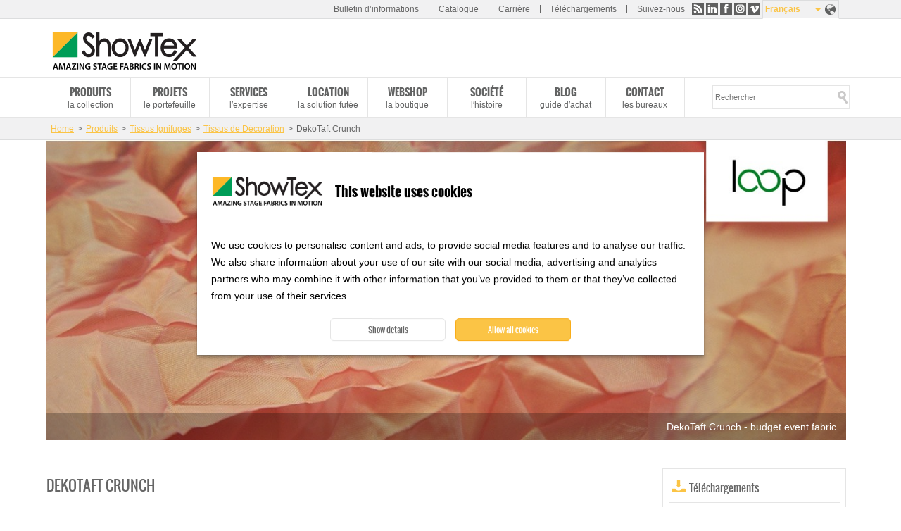

--- FILE ---
content_type: text/html; charset=utf-8
request_url: https://www.showtex.com/fr/produits/tissus-ignifuges/tissus-de-decoration/dekotaft-crunch
body_size: 8693
content:
<!doctype html>
<!--[if IEMobile 7]><html class="ie iem7" lang="fr" dir="ltr"><![endif]-->
  <!--[if lte IE 6]><html class="ie lt-ie9 lt-ie8 lt-ie7" lang="fr" dir="ltr"><![endif]-->
  <!--[if (IE 7)&(!IEMobile)]><html class="ie lt-ie9 lt-ie8" lang="fr" dir="ltr"><![endif]-->
  <!--[if IE 8]><html class="ie lt-ie9" lang="fr" dir="ltr"><![endif]-->
  <!--[if (gte IE 9)|(gt IEMobile 7)]><html class="ie" lang="fr" dir="ltr"
  xmlns:og="http://ogp.me/ns#"
  xmlns:article="http://ogp.me/ns/article#"
  xmlns:book="http://ogp.me/ns/book#"
  xmlns:profile="http://ogp.me/ns/profile#"
  xmlns:video="http://ogp.me/ns/video#"
  xmlns:product="http://ogp.me/ns/product#"><![endif]-->
  <!--[if !IE]> --><html lang="fr" dir="ltr"
  xmlns:og="http://ogp.me/ns#"
  xmlns:article="http://ogp.me/ns/article#"
  xmlns:book="http://ogp.me/ns/book#"
  xmlns:profile="http://ogp.me/ns/profile#"
  xmlns:video="http://ogp.me/ns/video#"
  xmlns:product="http://ogp.me/ns/product#"><![endif]-->
  <head>
    <title>DekoTaft Crunch : tissu ignifugé à prix écrasé.</title>
    <!--[if IE]><![endif]-->
<meta http-equiv="Content-Type" content="text/html; charset=utf-8" />
<link rel="shortcut icon" href="https://www.showtex.com/sites/all/themes/custom/wundertheme/favicon.ico?v=95e15bbf75270907f1b9dd1fd62ed438" type="image/vnd.microsoft.icon" />
<meta name="description" content="Ce taffetas froissé reflète la lumière sous différents angles, créant un effet lumineux caléidoscopique. Certifié OEKO-TEX® 100. Consultez notre site web pour avoir toute l’information sur ce tissu ignifugé économique." />
<meta name="abstract" content="Ce taffetas froissé reflète la lumière sous différents angles, créant un effet lumineux caléidoscopique. Certifié OEKO-TEX® 100. Consultez notre site web pour avoir toute l’information sur ce tissu ignifugé économique." />
<meta name="robots" content="follow, index, noodp" />
<meta name="keywords" content="tissu ignifugé" />
<meta name="generator" content="Drupal 7 (http://drupal.org)" />
<link rel="canonical" href="https://www.showtex.com/fr/produits/tissus-ignifuges/tissus-de-decoration/dekotaft-crunch" />
<link rel="shortlink" href="https://www.showtex.com/fr/node/149" />
<meta property="og:site_name" content="ShowTex" />
<meta property="og:type" content="article" />
<meta property="og:title" content="DekoTaft Crunch | ShowTex" />
<meta property="og:url" content="https://www.showtex.com/fr/produits/tissus-ignifuges/tissus-de-decoration/dekotaft-crunch" />
<meta property="og:description" content="Taffetas froissé reflétant la lumière pour des effets kaléidoscopiques." />
<meta property="og:updated_time" content="2025-04-08T16:25:34+02:00" />
<meta property="og:image" content="https://www.showtex.com/sites/default/files/images/banners/2675-dekotaft-crunch-loop.jpg" />
<meta property="og:image" content="https://www.showtex.com/" />
<meta property="og:image:width" content="600" />
<meta property="og:image:height" content="600" />
<meta property="article:published_time" content="2015-04-25T11:45:15+02:00" />
<meta property="article:modified_time" content="2025-04-08T16:25:34+02:00" />
<meta name="msvalidate.01" content="A989E439A726965C4FD093C113D9C57B" />
<meta name="baidu-site-verification" content="code-6oMH7Ee4Wb" />
<meta name="yandex-verification" content="fdfeae212449dc15" />
            <link rel="Shortcut Icon" type="image/ico" href="/sites/all/themes/custom/wundertheme/favicon.ico?v=95e15bbf75270907f1b9dd1fd62ed438" />
        <meta name="format-detection" content="telephone=no">
    <meta name="MobileOptimized" content="width">
    <meta name="HandheldFriendly" content="true">
    <meta name="viewport" content="width=device-width, initial-scale=1">
    <!--[if IEMobile]>
        <meta http-equiv="cleartype" content="on" />
    <![endif]-->
    <meta http-equiv="X-UA-Compatible" content="IE=edge">
    <link rel="stylesheet" type="text/css" href="/sites/all/themes/custom/wundertheme/stylesheets/critical.css" />
    <link type="text/css" rel="stylesheet" href="https://www.showtex.com/sites/default/files/advagg_css/css__W8a-Zm7qZ4wITJlEKG2x1CrUoZO3xmsq807qC3Rubd0__fq1rbPqjkq_BCqnFdCcqZviwO2hJAa8cKchCXwMp3QQ__1MRVi2uVYHcN8aIjcXfipEU3q2ba1YugxXSb1jTmI44.css" media="all" />

<!--[if lt IE 9]>
<link type="text/css" rel="stylesheet" href="https://www.showtex.com/sites/default/files/advagg_css/css__nlisdj1TSMJeujUAAqIA9peFFuu6yeA87rfJC30_xQI__7duzlii3m487Mbas9DaoXzFjbp-9vvcLsxU4uZcGekk__1MRVi2uVYHcN8aIjcXfipEU3q2ba1YugxXSb1jTmI44.css" media="screen" />
<![endif]-->

<!--[if gt IE 8]><!-->
<link type="text/css" rel="stylesheet" href="https://www.showtex.com/sites/default/files/advagg_css/css__HZm7EUSr80dtSz1eWw_TqUj4hvaFlAEXB0PK2zrWMRU__U1hQItZ-ufzxvM8JvIGBfcozyOHe509qxpJUKImW3Fc__1MRVi2uVYHcN8aIjcXfipEU3q2ba1YugxXSb1jTmI44.css" media="screen" />
<!--<![endif]-->
<link type="text/css" rel="stylesheet" href="https://www.showtex.com/sites/default/files/advagg_css/css___5jSPLSY1AHt1iMWApKUHLzEsIK-wwf2qCsAX3rpiR8__Flo1o7J5n0AXHGDBp-SzOWffSGm-zRp8Hqn-OwSkX3w__1MRVi2uVYHcN8aIjcXfipEU3q2ba1YugxXSb1jTmI44.css" media="print" />
<style type="text/css" media="all">
/* <![CDATA[ */
.panels-flexible-new .panels-flexible-region{padding:0;}.panels-flexible-new .panels-flexible-region-inside{padding-right:0.5em;padding-left:0.5em;}.panels-flexible-new .panels-flexible-region-inside-first{padding-left:0;}.panels-flexible-new .panels-flexible-region-inside-last{padding-right:0;}.panels-flexible-new .panels-flexible-column{padding:0;}.panels-flexible-new .panels-flexible-column-inside{padding-right:0.5em;padding-left:0.5em;}.panels-flexible-new .panels-flexible-column-inside-first{padding-left:0;}.panels-flexible-new .panels-flexible-column-inside-last{padding-right:0;}.panels-flexible-new .panels-flexible-row{padding:0 0 0.5em 0;margin:0;}.panels-flexible-new .panels-flexible-row-last{padding-bottom:0;}.panels-flexible-column-new-main{float:left;width:99.0000%;}.panels-flexible-new-inside{padding-right:0px;}.panels-flexible-new{width:auto;}.panels-flexible-region-new-header{float:left;width:99.0000%;}.panels-flexible-row-new-1-inside{padding-right:0px;}.panels-flexible-region-new-center{float:left;width:99.0000%;}.panels-flexible-row-new-main-row-inside{padding-right:0px;}.panels-flexible-region-new-footer{float:left;width:99.0000%;}.panels-flexible-row-new-2-inside{padding-right:0px;}.panels-flexible-region-new-footer_2{float:left;width:99.0000%;}.panels-flexible-row-new-3-inside{padding-right:0px;}

/* ]]> */
</style>
    
    <!--[if lt IE 9]>
      <script src="https://html5shiv.googlecode.com/svn/trunk/html5.js"></script>
    <![endif]-->
    <script type="text/javascript" src="https://www.showtex.com/sites/default/files/advagg_js/js__SJYCngY62gNdyjbQAjlOdcpSgcztJ8SmLk_wN2xIrVs__gbzRflPym2HBTBMhMlEJRNQuWH9_pIDbekS8FXQsu8s__1MRVi2uVYHcN8aIjcXfipEU3q2ba1YugxXSb1jTmI44.js"></script>
<script type="text/javascript">
<!--//--><![CDATA[//><!--
jQuery.extend(Drupal.settings, {"basePath":"\/","pathPrefix":"fr\/","ajaxPageState":{"theme":"wundertheme","theme_token":"Td4S0aa8-jGDZOqDGfAMY41ynmWx8H_tWF5myLsU-aU","css":{"modules\/system\/system.base.css":1,"sites\/all\/modules\/contrib\/date\/date_api\/date.css":1,"sites\/all\/modules\/contrib\/extlink\/extlink.css":1,"sites\/all\/modules\/contrib\/views\/css\/views.css":1,"sites\/all\/modules\/contrib\/ckeditor\/css\/ckeditor.css":1,"modules\/locale\/locale.css":1,"sites\/all\/modules\/contrib\/search_api_autocomplete\/search_api_autocomplete.css":1,"sites\/all\/themes\/custom\/wundertheme\/stylesheets\/ie.css":1,"sites\/all\/themes\/custom\/wundertheme\/stylesheets\/style.css":1,"sites\/all\/themes\/custom\/wundertheme\/stylesheets\/print.css":1,"0":1},"js":{"sites\/all\/modules\/contrib\/spamspan\/spamspan.js":1,"sites\/all\/modules\/contrib\/extlink\/extlink.js":1,"public:\/\/languages\/fr_UeO1iAm2LcRFVDexIsLFA2133y0KXhzXXketrIszD8g.js":1,"sites\/all\/modules\/contrib\/field_group\/field_group.js":1,"misc\/tableheader.js":1,"misc\/autocomplete.js":1,"sites\/all\/modules\/contrib\/search_api_autocomplete\/search_api_autocomplete.js":1,"sites\/all\/themes\/custom\/wundertheme\/js\/jquery-migrate-1.4.1.min.js":1,"sites\/all\/themes\/custom\/wundertheme\/js\/imagesLoaded.min.js":1,"sites\/all\/themes\/custom\/wundertheme\/js\/jquery.cycle.min.js":1,"sites\/all\/themes\/custom\/wundertheme\/js\/jquery.colorbox-min.js":1,"sites\/all\/themes\/custom\/wundertheme\/js\/scripts.js":1,"sites\/all\/modules\/patched\/addthis\/addthis.js":1,"public:\/\/google_tag\/language\/google_tag.fr.script.js":1,"misc\/jquery.js":1,"misc\/jquery.once.js":1,"misc\/drupal.js":1,"sites\/all\/themes\/custom\/wundertheme\/js\/modernizr.js":1}},"field_group":{"div":"full"},"facetapi":{"view_args":{"accessories:product_accessories_overlay":["149","149","149","70"],"accessories:product_accessories_small":["149","149","70"],"projects:product_related_projects_pane":["149","70"],"events:block_1":[]},"exposed_input":{"accessories:product_accessories_overlay":[],"accessories:product_accessories_small":[],"projects:product_related_projects_pane":[],"events:block_1":[]},"view_path":{"accessories:product_accessories_overlay":null,"accessories:product_accessories_small":null,"projects:product_related_projects_pane":"node\/70\/fr\/produits\/miroirs-sans-tain-feuilles-en-pvc-gonflables","events:block_1":null},"view_dom_id":{"accessories:product_accessories_overlay":"5d54e123f15b272b82c28f79e9c6e88c","accessories:product_accessories_small":"76fb7eeaadb373edf4cd79fb21033198","projects:product_related_projects_pane":"31a3e85d770ef75661602727c50de802","events:block_1":"143f72e81c6b2ea59c39f028c1fb7d6e"}},"extlink":{"extTarget":"_blank","extClass":0,"extLabel":"(link is external)","extImgClass":0,"extSubdomains":1,"extExclude":"","extInclude":"\\.pdf","extCssExclude":"","extCssExplicit":"","extAlert":0,"extAlertText":"This link will take you to an external web site.","mailtoClass":0,"mailtoLabel":"(link sends e-mail)"},"wundertheme":{"node_type":"product"},"urlIsAjaxTrusted":{"\/fr\/produits\/tissus-ignifuges?f%5B0%5D=field_product_spec%3A23\u0026f%5B1%5D=field_product_spec%3A75\u0026f%5B2%5D=field_product_spec%3A78\u0026f%5B3%5D=field_product_spec%3A21":true}});
//--><!]]>
</script>
  </head>
  <body class="html not-front not-logged-in no-sidebars page-node page-node- page-node-149 node-type-product i18n-fr page-arg-produits-tissus-ignifuges-tissus-de-decoration-dekotaft-crunch" >
    <a href="#main-content" class="element-invisible element-focusable">Skip to main content</a>
    <noscript><iframe src="https://www.googletagmanager.com/ns.html?id=GTM-WKN72DX" height="0" width="0" style="display:none;visibility:hidden"></iframe></noscript>    <div class="page">
  <header>

              <div class="preheader">
          <div class="container">
            
<div class="region region-preheader">
  

<nav  class="block block-menu ">

        
  <ul class="menu"><li class="first leaf"><a href="/fr/inscrivez-vous-notre-newsletter" title="">Bulletin d’informations</a></li>
<li class="leaf"><a href="https://explore.showtex.com/fr/demande-catalogue-curtain-call" title="">Catalogue</a></li>
<li class="leaf"><a href="/fr/rejoignez-notre-equipe-mondiale" title="">Carrière</a></li>
<li class="last leaf"><a href="https://explore.showtex.com/fr/downloads-overview" title="">Téléchargements</a></li>
</ul></nav>


<div  class="block block-wkbe-custom">
  
          <p>Suivez-nous <a class="share-rss" title="RSS" href="/fr/rss">RSS</a> <a class="share-linkedin" title="LinkedIn" href="http://be.linkedin.com/company/showtex">LinkedIn</a> <a class="share-facebook" title="Facebook" href="https://www.facebook.com/showtex">Facebook</a> <a class="share-instagram" title="Instagram" href="http://instagram.com/showtexinmotion/">Instagram</a> <a class="share-vimeo" title="Vimeo" href="https://vimeo.com/showtexworldwide">Vimeo</a></p></div>

<div  class="block block-locale">
  
          <ul class="language-switcher-locale-url"><li class="en first"><a href="/en/products/flame-retardant-textiles/display-decorative-fabrics/dekotaft-crunch" class="language-link" xml:lang="en" lang="en">English</a></li>
<li class="fr active"><a href="/fr/produits/tissus-ignifuges/tissus-de-decoration/dekotaft-crunch" class="language-link active" xml:lang="fr" lang="fr">Français</a></li>
<li class="nl"><a href="/nl/producten/vlamwerend-textiel/beurs-decoratietextiel/dekotaft-crunch" class="language-link" xml:lang="nl" lang="nl">Nederlands</a></li>
<li class="de"><a href="/de/produkte/flammhemmende-stoffe/messe-dekorationsstoffe/dekotaft-crunch" class="language-link" xml:lang="de" lang="de">Deutsch</a></li>
<li class="sv"><a href="/sv/produkter/flamskyddade-textilier/display-dekoration/dekotaft-crunch" class="language-link" xml:lang="sv" lang="sv">Svenska</a></li>
<li class="es"><a href="/es/productos/telas-ignifugas/telas-visuales-decorativas/dekotaft-crunch" class="language-link" xml:lang="es" lang="es">Español</a></li>
<li class="ru"><a href="/ru/produkty/ognestoykiy-tekstil/dekorativnye-tkani/dekotafta-kranch" class="language-link" xml:lang="ru" lang="ru">Русский</a></li>
<li class="zh-hans"><a href="/zh-hans/chanpin/zu-ran-mu-bu/zhan-lan-ji-zhuang-shi-bu-liao/zhuang-shi-ta-fu-chou-zhe-zhou-xing" class="language-link" xml:lang="zh-hans" lang="zh-hans">简体中文</a></li>
<li class="ar last"><a href="/ar/almuntajat/mnswjt-mn-llhb/qmsh-lrd-wldykwr/dekotaft-crunch" class="language-link" xml:lang="ar" lang="ar">العربية</a></li>
</ul></div></div>


          </div>
        </div>
      
    <div class="container">
              <figure class="logo">
        <a href="/fr" title="Home" rel="home">
          <img src="https://www.showtex.com/sites/all/themes/custom/wundertheme/logo.png" alt="Home" />
        </a>
        </figure>
      
              <div class="site-name-slogan element-invisible">
                                    <p class="site-name"><a href="/fr" title="Home" rel="home">ShowTex</a></p>
                                            <p class="slogan">Amazing Stage Fabrics in Motion</p>
                  </div>
      
      
    </div>
  </header>

      <nav class="primary_navigation">
      <div class="container">
        
<div class="region region-primary-navigation">
  

<div  class="block block-system block-menu">
  
          <ul class="menu"><li class="first leaf active-trail"><a href="/fr/produits" title="la collection" class="active-trail">Produits</a></li>
<li class="leaf"><a href="/fr/projets-recent" title="le portefeuille">Projets</a></li>
<li class="leaf"><a href="/fr/services-showtex" title="l′expertise">Services</a></li>
<li class="leaf"><a href="http://www.showtexrental.com/" title="la solution futée">Location</a></li>
<li class="leaf"><a href="https://explore.showtex.com/fr/webshop" title="la boutique">Webshop</a></li>
<li class="leaf"><a href="/fr/lhistoire-showtex" title="l′histoire">Société</a></li>
<li class="leaf"><a href="/fr/blog" title="guide d′achat">Blog</a></li>
<li class="last leaf"><a href="/fr/contactez-nous" title="les bureaux">Contact</a></li>
</ul></div>

<div  class="block block-taxonomy-menu-block">
  
          <ul><li class="first"><a href="/fr/produits">Tous les produits</a></li><li class="active-trail"><a href="/fr/produits/tissus-ignifuges">Tissus Ignifuges</a></li><li><a href="/fr/produits/toiles-imprimees-peintes-et-coupees-au-laser">Toiles imprimées, peintes et coupées au laser</a></li><li><a href="/fr/produits/miroirs-sans-tain-feuilles-en-pvc-gonflables">Miroirs sans tain, feuilles en P.V.C &amp; gonflables</a></li><li><a href="/fr/produits/ecrans-de-projection">Ecrans de Projection</a></li><li><a href="/fr/produits/rideaux-showled">Rideaux ShowLED</a></li><li><a href="/fr/produits/revetements-de-sol-tapis-de-danse">Revêtements de sol &amp; Tapis de danse</a></li><li class="last"><a href="/fr/produits/materiel">Matériel</a></li></ul></div>

<div  class="block block-taxonomy-menu-block">
  
          <ul><li class="first"><a href="/fr/projets/arts-de-la-scene">Arts de la scène</a></li><li><a href="/fr/projets/theatre">Théâtre</a></li><li><a href="/fr/projets/concert-tournee">Concert &amp; Tournée </a></li><li><a href="/fr/projets/foire-salon-exposition">Foire, Salon &amp; Exposition</a></li><li><a href="/fr/projets-recent/evenements-dentreprise">Evénements d&#039;Entreprise</a></li><li><a href="/fr/projets-recent/design-interieur-solutions-facilitaires">Design intérieur &amp; solutions facilitaires</a></li><li><a href="/fr/projets/studios-television">Studios Télévision</a></li><li><a href="/fr/projets/defiles-de-mode">Défilés de Mode</a></li><li><a href="/fr/projets/musees-parcs-dattractions">Musées &amp; Parcs d&#039;Attractions</a></li><li class="last"><a href="/fr/projets/effets-speciaux">Effets Spéciaux</a></li></ul></div>

<div  class="block block-search-api-page">
  
          <form action="/fr/produits/tissus-ignifuges?f%5B0%5D=field_product_spec%3A23&amp;f%5B1%5D=field_product_spec%3A75&amp;f%5B2%5D=field_product_spec%3A78&amp;f%5B3%5D=field_product_spec%3A21" method="post" id="search-api-page-search-form-showtex-search" accept-charset="UTF-8"><div><div class="form-item form-type-textfield form-item-keys-3">
  <label class="element-invisible" for="edit-keys-3">Rechercher </label>
 <input placeholder="Rechercher" class="auto_submit form-text form-autocomplete" data-min-autocomplete-length="2" type="text" id="edit-keys-3" name="keys_3" value="" size="15" maxlength="128" /><input type="hidden" id="edit-keys-3-autocomplete" value="https://www.showtex.com/index.php?q=fr/search_api_autocomplete/search_api_page_showtex_search/-" disabled="disabled" class="autocomplete" />
</div>
<input type="hidden" name="id" value="3" />
<input class="button  form-submit" type="submit" id="edit-submit-3" name="op" value="Search" /><input type="hidden" name="form_build_id" value="form-YZuWYLI2Wf4gmTJ2ug_1Pnq2PWr6xxDTgy3XnkyX77k" />
<input type="hidden" name="form_id" value="search_api_page_search_form_showtex_search" />
</div></form></div></div>


      </div>
    </nav>
  
    <div class="main">

      
                <div class="breadcrumbs">
            <div class="container">
              <div class="breadcrumb"><a href="/fr">Home</a><span class="separator">&#62;</span><a href="/fr/produits" title="la collection">Produits</a><span class="separator">&#62;</span><a href="/fr/produits/tissus-ignifuges">Tissus Ignifuges</a><span class="separator">&#62;</span><a href="/fr/produits/tissus-ignifuges/tissus-de-decoration">Tissus de Décoration</a><span class="separator">&#62;</span>DekoTaft Crunch</div>            </div>
          </div>
      
      
      
      
            
<div class="region region-content">
  

<div  class="block block-system">
  
          <div class="panel-flexible panels-flexible-new clearfix" >
<div class="panel-flexible-inside panels-flexible-new-inside">
<div class="panels-flexible-row panels-flexible-row-new-1 panels-flexible-row-first clearfix ">
  <div class="inside panels-flexible-row-inside panels-flexible-row-new-1-inside panels-flexible-row-inside-first clearfix">
<div class="panels-flexible-region panels-flexible-region-new-header panels-flexible-region-first panels-flexible-region-last panels-flexible-region-header">
  <div class="inside panels-flexible-region-inside panels-flexible-region-new-header-inside panels-flexible-region-inside-first panels-flexible-region-inside-last">
<div class="panel-pane pane-entity-field pane-node-field-image"  >
  
      
  
  <div class="pane-content">
    <div class="field field-name-field-image field-type-image field-label-hidden"><div class="field-items"><div class="field-item even"><img src="https://www.showtex.com/sites/default/files/styles/huge/public/images/banners/2675-dekotaft-crunch-loop.jpg?itok=7PgJN07j" width="1200" height="450" alt="DekoTaft Crunch - budget event fabric" title="DekoTaft Crunch - budget event fabric" /></div></div></div>  </div>

  
  </div>
  </div>
</div>
  </div>
</div>
<div class="panels-flexible-row panels-flexible-row-new-main-row clearfix">
  <div class="inside panels-flexible-row-inside panels-flexible-row-new-main-row-inside clearfix">
<div class="panels-flexible-region panels-flexible-region-new-center panels-flexible-region-first panels-flexible-region-last panels-flexible-region-center">
  <div class="inside panels-flexible-region-inside panels-flexible-region-new-center-inside panels-flexible-region-inside-first panels-flexible-region-inside-last">
<div class="panel-pane pane-node-content"  >
  
      
  
  <div class="pane-content">
    <div  class="ds-1col node node-product view-mode-full clearfix">

  
  <div class="group-main field-group-div"><h1>DekoTaft Crunch</h1><div class="field field-name-body field-type-text-with-summary field-label-hidden"><div class="field-items"><div class="field-item even"><p><img alt="" height="120" src="https://www.showtex.com/sites/default/files/resize/images/imce/eco_logo-120x120.png" style="width: 120px; height: 120px; float: right; margin-left: 10px;" width="120" /></p>
<p><a href="https://www.showtex.com/fr/produits/tissus-ignifuges/tissus-de-decoration/dekotaft" target="_blank">Taffetas</a> froissé reflétant la lumière pour des effets kaléidoscopiques. Tissu ignifugé.</p>
<p> </p>
<h2 style="color:#666;">DONNÉES TECHNIQUES – DEKOTAFT CRUNCH – TISSU IGNIFUGÉ</h2>
</div></div></div><div class="field field-name-field-product-parameter field-type-tablefield field-label-hidden"><div class="field-items"><div class="field-item even"><div id="tablefield-wrapper-0" class="tablefield-wrapper"><table id="tablefield-0" class="tablefield sticky-enabled">
 <thead><tr><th class="row_0 col_0" scope="col">Code article</th><th class="row_0 col_1" scope="col">Largeur</th><th class="row_0 col_2" scope="col">Longueur</th><th class="row_0 col_3" scope="col">Poids</th> </tr></thead>
<tbody>
 <tr class="odd"><td class="row_1 col_0"><p>2677</p>
</td><td class="row_1 col_1"><p>250 cm</p>
</td><td class="row_1 col_2"><p>± 55 m</p>
</td><td class="row_1 col_3"><p>70 g/m²</p>
</td> </tr>
</tbody>
</table>
</div></div></div></div><div class="field field-name-field-product-composition field-type-text field-label-inline clearfix"><div class="field-label">Composition:&nbsp;</div><div class="field-items"><div class="field-item even">100% PES • 65% rPET + 35% PES (Loop)</div></div></div><div class="field field-name-field-product-frs field-type-text field-label-inline clearfix"><div class="field-label">Norme d&#039;ignifugation:&nbsp;</div><div class="field-items"><div class="field-item even">AS 1530.2 • AS 1530.3 • BS 5867 PART 2B / pass • DIN 4102 / B1 • EN 13773 / class 1 • NF P 92-507 / M1 • NFPA 701 / pass</div></div></div><div class="field field-name-field-longtext field-type-text-long field-label-inline clearfix"><div class="field-label">Plus d&#039;info:&nbsp;</div><div class="field-items"><div class="field-item even"><p>Certifié Oekotex 100 (classe 4).<br />
Les articles Loop sont uniquement certifiés EN 13773 / classe 1.<br />
Tous les lots de couleurs nouvellement produits utilisent des fils recyclés (Loop). Contactez-nous pour la disponibilité.</p>
</div></div></div></div><div class="group-tabs field-group-div"><div class="group-downloads field-group-div"><h3><span>Téléchargements</span></h3><div class="field field-name-field-attachment field-type-file field-label-hidden"><div class="field-items"><div class="field-item even"><span class="file"><img class="file-icon" alt="PDF icon" title="application/pdf" src="/modules/file/icons/application-pdf.png" /> <a href="https://www.showtex.com/sites/default/files/attachments/2677-dekotaft-crunch-tds-showtex-en.pdf" type="application/pdf; length=567696" title="2677-dekotaft-crunch-tds-showtex-en.pdf">Technical Data Sheet</a></span></div></div></div></div><div class="group-useful-links field-group-div"><h3><span>Liens utiles</span></h3><div class="field field-name-field-link field-type-link-field field-label-hidden"><div class="field-items"><div class="field-item even"><a href="http://www.showtex.com/fr/node/148" target="_blank">DekoTaft (no crunch)</a></div></div></div></div><div class="group-contact field-group-div"><div class="field field-name-custom-pane field-type-ds field-label-hidden"><div class="field-items"><div class="field-item even"><p><a href="https://www.showtex.com/fr/contactez-nous">Contactez-nous pour plus d'info</a></p>
</div></div></div></div></div></div>

  </div>

  
  </div>
  </div>
</div>
  </div>
</div>
<div class="panels-flexible-row panels-flexible-row-new-2 clearfix ">
  <div class="inside panels-flexible-row-inside panels-flexible-row-new-2-inside clearfix">
<div class="panels-flexible-region panels-flexible-region-new-footer panels-flexible-region-first panels-flexible-region-last panels-flexible-region-footer">
  <div class="inside panels-flexible-region-inside panels-flexible-region-new-footer-inside panels-flexible-region-inside-first panels-flexible-region-inside-last">
<div class="panel-pane pane-entity-field pane-node-field-product-color"  >
  
        <h2 class="pane-title">
      Couleurs disponibles    </h2>
    
  
  <div class="pane-content">
    <div class="field-collection-container clearfix"><div class="field field-name-field-product-color field-type-field-collection field-label-above"><div class="field-label">Couleurs disponibles:&nbsp;</div><div class="field-items"><div class="field-item even"><div class="field-collection-view clearfix view-mode-full"><div  class="ds-1col entity entity-field-collection-item field-collection-item-field-product-color view-mode-full clearfix">

  
  <div class="field-name-title"><h2>0003</h2></div><div class="field field-name-field-lead-image field-type-image field-label-hidden"><div class="field-items"><div class="field-item even"><img src="https://www.showtex.com/sites/default/files/styles/large/public/images/productcolors/2675-dekotaft-tds-0003_0.jpg?itok=pSaqWePa" width="480" height="480" alt="" /></div></div></div></div>

</div></div><div class="field-item odd"><div class="field-collection-view clearfix view-mode-full"><div  class="ds-1col entity entity-field-collection-item field-collection-item-field-product-color view-mode-full clearfix">

  
  <div class="field-name-title"><h2>0005</h2></div><div class="field field-name-field-lead-image field-type-image field-label-hidden"><div class="field-items"><div class="field-item even"><img src="https://www.showtex.com/sites/default/files/styles/large/public/images/productcolors/2675-dekotaft-tds-0005_0.jpg?itok=FKCN6DeY" width="480" height="480" alt="" /></div></div></div></div>

</div></div><div class="field-item even"><div class="field-collection-view clearfix view-mode-full"><div  class="ds-1col entity entity-field-collection-item field-collection-item-field-product-color view-mode-full clearfix">

  
  <div class="field-name-title"><h2>0007</h2></div><div class="field field-name-field-lead-image field-type-image field-label-hidden"><div class="field-items"><div class="field-item even"><img src="https://www.showtex.com/sites/default/files/styles/large/public/images/productcolors/2675-dekotaft-tds-0007_0.jpg?itok=NQHJzq5G" width="480" height="480" alt="" /></div></div></div></div>

</div></div><div class="field-item odd"><div class="field-collection-view clearfix view-mode-full"><div  class="ds-1col entity entity-field-collection-item field-collection-item-field-product-color view-mode-full clearfix">

  
  <div class="field-name-title"><h2>0025</h2></div><div class="field field-name-field-lead-image field-type-image field-label-hidden"><div class="field-items"><div class="field-item even"><img src="https://www.showtex.com/sites/default/files/styles/large/public/images/productcolors/2675-dekotaft-tds-0025_0.jpg?itok=aFsYT2xp" width="480" height="480" alt="" /></div></div></div></div>

</div></div><div class="field-item even"><div class="field-collection-view clearfix view-mode-full"><div  class="ds-1col entity entity-field-collection-item field-collection-item-field-product-color view-mode-full clearfix">

  
  <div class="field-name-title"><h2>0030</h2></div><div class="field field-name-field-lead-image field-type-image field-label-hidden"><div class="field-items"><div class="field-item even"><img src="https://www.showtex.com/sites/default/files/styles/large/public/images/productcolors/2675-dekotaft-tds-0030_0.jpg?itok=JvwLdo-T" width="480" height="480" alt="" /></div></div></div></div>

</div></div><div class="field-item odd"><div class="field-collection-view clearfix view-mode-full"><div  class="ds-1col entity entity-field-collection-item field-collection-item-field-product-color view-mode-full clearfix">

  
  <div class="field-name-title"><h2>0350</h2></div><div class="field field-name-field-lead-image field-type-image field-label-hidden"><div class="field-items"><div class="field-item even"><img src="https://www.showtex.com/sites/default/files/styles/large/public/images/productcolors/2675-dekotaft-tds-0350.jpg?itok=SyHnlESj" width="480" height="480" alt="" /></div></div></div></div>

</div></div><div class="field-item even"><div class="field-collection-view clearfix view-mode-full"><div  class="ds-1col entity entity-field-collection-item field-collection-item-field-product-color view-mode-full clearfix">

  
  <div class="field-name-title"><h2>1004</h2></div><div class="field field-name-field-lead-image field-type-image field-label-hidden"><div class="field-items"><div class="field-item even"><img src="https://www.showtex.com/sites/default/files/styles/large/public/images/productcolors/2675-dekotaft-tds-1004_0.jpg?itok=TsMLtka6" width="480" height="480" alt="" /></div></div></div></div>

</div></div><div class="field-item odd"><div class="field-collection-view clearfix view-mode-full"><div  class="ds-1col entity entity-field-collection-item field-collection-item-field-product-color view-mode-full clearfix">

  
  <div class="field-name-title"><h2>1023</h2></div><div class="field field-name-field-lead-image field-type-image field-label-hidden"><div class="field-items"><div class="field-item even"><img src="https://www.showtex.com/sites/default/files/styles/large/public/images/productcolors/2675-dekotaft-tds-1023_0.jpg?itok=KXPc9CfZ" width="480" height="480" alt="" /></div></div></div></div>

</div></div><div class="field-item even"><div class="field-collection-view clearfix view-mode-full"><div  class="ds-1col entity entity-field-collection-item field-collection-item-field-product-color view-mode-full clearfix">

  
  <div class="field-name-title"><h2>1030</h2></div><div class="field field-name-field-lead-image field-type-image field-label-hidden"><div class="field-items"><div class="field-item even"><img src="https://www.showtex.com/sites/default/files/styles/large/public/images/productcolors/2675-dekotaft-showtex-1030_1.jpg?itok=9aHx9aYJ" width="480" height="480" alt="" /></div></div></div></div>

</div></div><div class="field-item odd"><div class="field-collection-view clearfix view-mode-full"><div  class="ds-1col entity entity-field-collection-item field-collection-item-field-product-color view-mode-full clearfix">

  
  <div class="field-name-title"><h2>2013</h2></div><div class="field field-name-field-lead-image field-type-image field-label-hidden"><div class="field-items"><div class="field-item even"><img src="https://www.showtex.com/sites/default/files/styles/large/public/images/productcolors/2675-dekotaft-tds-2013_0.jpg?itok=Ni9N_I-6" width="480" height="480" alt="" /></div></div></div></div>

</div></div><div class="field-item even"><div class="field-collection-view clearfix view-mode-full"><div  class="ds-1col entity entity-field-collection-item field-collection-item-field-product-color view-mode-full clearfix">

  
  <div class="field-name-title"><h2>3000</h2></div><div class="field field-name-field-lead-image field-type-image field-label-hidden"><div class="field-items"><div class="field-item even"><img src="https://www.showtex.com/sites/default/files/styles/large/public/images/productcolors/2675-dekotaft-tds-3000_0.jpg?itok=vfiZywoP" width="480" height="480" alt="" /></div></div></div></div>

</div></div><div class="field-item odd"><div class="field-collection-view clearfix view-mode-full"><div  class="ds-1col entity entity-field-collection-item field-collection-item-field-product-color view-mode-full clearfix">

  
  <div class="field-name-title"><h2>3003</h2></div><div class="field field-name-field-lead-image field-type-image field-label-hidden"><div class="field-items"><div class="field-item even"><img src="https://www.showtex.com/sites/default/files/styles/large/public/images/productcolors/2675-dekotaft-tds-3003_0.jpg?itok=A6snR19h" width="480" height="480" alt="" /></div></div></div></div>

</div></div><div class="field-item even"><div class="field-collection-view clearfix view-mode-full"><div  class="ds-1col entity entity-field-collection-item field-collection-item-field-product-color view-mode-full clearfix">

  
  <div class="field-name-title"><h2>3011</h2></div><div class="field field-name-field-lead-image field-type-image field-label-hidden"><div class="field-items"><div class="field-item even"><img src="https://www.showtex.com/sites/default/files/styles/large/public/images/productcolors/2675-dekotaft-tds-3011_0.jpg?itok=h82WktwS" width="480" height="480" alt="" /></div></div></div></div>

</div></div><div class="field-item odd"><div class="field-collection-view clearfix view-mode-full"><div  class="ds-1col entity entity-field-collection-item field-collection-item-field-product-color view-mode-full clearfix">

  
  <div class="field-name-title"><h2>4005</h2></div><div class="field field-name-field-lead-image field-type-image field-label-hidden"><div class="field-items"><div class="field-item even"><img src="https://www.showtex.com/sites/default/files/styles/large/public/images/productcolors/2675-dekotaft-showtex-4005_1.jpg?itok=5TXTQ1vJ" width="480" height="480" alt="" /></div></div></div></div>

</div></div><div class="field-item even"><div class="field-collection-view clearfix view-mode-full"><div  class="ds-1col entity entity-field-collection-item field-collection-item-field-product-color view-mode-full clearfix">

  
  <div class="field-name-title"><h2>4008</h2></div><div class="field field-name-field-lead-image field-type-image field-label-hidden"><div class="field-items"><div class="field-item even"><img src="https://www.showtex.com/sites/default/files/styles/large/public/images/productcolors/2675-dekotaft-tds-4008_0.jpg?itok=cR9xRIXs" width="480" height="480" alt="" /></div></div></div></div>

</div></div><div class="field-item odd"><div class="field-collection-view clearfix view-mode-full"><div  class="ds-1col entity entity-field-collection-item field-collection-item-field-product-color view-mode-full clearfix">

  
  <div class="field-name-title"><h2>4010</h2></div><div class="field field-name-field-lead-image field-type-image field-label-hidden"><div class="field-items"><div class="field-item even"><img src="https://www.showtex.com/sites/default/files/styles/large/public/images/productcolors/2675-dekotaft-tds-4010_0.jpg?itok=lMiEGrgo" width="480" height="480" alt="" /></div></div></div></div>

</div></div><div class="field-item even"><div class="field-collection-view clearfix view-mode-full"><div  class="ds-1col entity entity-field-collection-item field-collection-item-field-product-color view-mode-full clearfix">

  
  <div class="field-name-title"><h2>5005</h2></div><div class="field field-name-field-lead-image field-type-image field-label-hidden"><div class="field-items"><div class="field-item even"><img src="https://www.showtex.com/sites/default/files/styles/large/public/images/productcolors/2675-dekotaft-tds-5005.jpg?itok=a40PyQof" width="480" height="480" alt="" /></div></div></div></div>

</div></div><div class="field-item odd"><div class="field-collection-view clearfix view-mode-full"><div  class="ds-1col entity entity-field-collection-item field-collection-item-field-product-color view-mode-full clearfix">

  
  <div class="field-name-title"><h2>5012</h2></div><div class="field field-name-field-lead-image field-type-image field-label-hidden"><div class="field-items"><div class="field-item even"><img src="https://www.showtex.com/sites/default/files/styles/large/public/images/productcolors/2675-dekotaft-tds-5012_0.jpg?itok=TGCFw2Oy" width="480" height="480" alt="" /></div></div></div></div>

</div></div><div class="field-item even"><div class="field-collection-view clearfix view-mode-full"><div  class="ds-1col entity entity-field-collection-item field-collection-item-field-product-color view-mode-full clearfix">

  
  <div class="field-name-title"><h2>5021</h2></div><div class="field field-name-field-lead-image field-type-image field-label-hidden"><div class="field-items"><div class="field-item even"><img src="https://www.showtex.com/sites/default/files/styles/large/public/images/productcolors/2675-dekotaft-tds-5021_0.jpg?itok=d9s9nqxx" width="480" height="480" alt="" /></div></div></div></div>

</div></div><div class="field-item odd"><div class="field-collection-view clearfix view-mode-full"><div  class="ds-1col entity entity-field-collection-item field-collection-item-field-product-color view-mode-full clearfix">

  
  <div class="field-name-title"><h2>6018</h2></div><div class="field field-name-field-lead-image field-type-image field-label-hidden"><div class="field-items"><div class="field-item even"><img src="https://www.showtex.com/sites/default/files/styles/large/public/images/productcolors/2675-dekotaft-tds-6018_0.jpg?itok=2TI86peZ" width="480" height="480" alt="" /></div></div></div></div>

</div></div><div class="field-item even"><div class="field-collection-view clearfix view-mode-full"><div  class="ds-1col entity entity-field-collection-item field-collection-item-field-product-color view-mode-full clearfix">

  
  <div class="field-name-title"><h2>6024</h2></div><div class="field field-name-field-lead-image field-type-image field-label-hidden"><div class="field-items"><div class="field-item even"><img src="https://www.showtex.com/sites/default/files/styles/large/public/images/productcolors/2675-dekotaft-tds-6024_0.jpg?itok=wI3ztgjO" width="480" height="480" alt="" /></div></div></div></div>

</div></div><div class="field-item odd"><div class="field-collection-view clearfix view-mode-full field-collection-view-final"><div  class="ds-1col entity entity-field-collection-item field-collection-item-field-product-color view-mode-full clearfix">

  
  <div class="field-name-title"><h2>8017</h2></div><div class="field field-name-field-lead-image field-type-image field-label-hidden"><div class="field-items"><div class="field-item even"><img src="https://www.showtex.com/sites/default/files/styles/large/public/images/productcolors/2675-dekotaft-tds-8017_0.jpg?itok=wLw2KXBr" width="480" height="480" alt="" /></div></div></div></div>

</div></div></div></div></div>  </div>

  
  </div>
<div class="panel-pane pane-entity-field pane-node-field-product-color fullwidth"  >
  
        <h2 class="pane-title">
      Couleurs disponibles    </h2>
    
  
  <div class="pane-content">
    <div class="field-collection-container clearfix"><div class="field field-name-field-product-color field-type-field-collection field-label-above"><div class="field-label">Couleurs disponibles:&nbsp;</div><div class="field-items"><div class="field-item even"><div class="field-collection-view clearfix view-mode-mini-teaser"><div  class="ds-1col entity entity-field-collection-item field-collection-item-field-product-color view-mode-mini_teaser clearfix">

  
  <div class="field field-name-field-lead-image field-type-image field-label-hidden"><div class="field-items"><div class="field-item even"><img src="https://www.showtex.com/sites/default/files/styles/small_thumbnail/public/images/productcolors/2675-dekotaft-tds-0003_0.jpg?itok=fG3knExZ" width="60" height="60" alt="" /></div></div></div><div class="field-name-title"><h3>0003</h3></div></div>

</div></div><div class="field-item odd"><div class="field-collection-view clearfix view-mode-mini-teaser"><div  class="ds-1col entity entity-field-collection-item field-collection-item-field-product-color view-mode-mini_teaser clearfix">

  
  <div class="field field-name-field-lead-image field-type-image field-label-hidden"><div class="field-items"><div class="field-item even"><img src="https://www.showtex.com/sites/default/files/styles/small_thumbnail/public/images/productcolors/2675-dekotaft-tds-0005_0.jpg?itok=Sr-ayRvE" width="60" height="60" alt="" /></div></div></div><div class="field-name-title"><h3>0005</h3></div></div>

</div></div><div class="field-item even"><div class="field-collection-view clearfix view-mode-mini-teaser"><div  class="ds-1col entity entity-field-collection-item field-collection-item-field-product-color view-mode-mini_teaser clearfix">

  
  <div class="field field-name-field-lead-image field-type-image field-label-hidden"><div class="field-items"><div class="field-item even"><img src="https://www.showtex.com/sites/default/files/styles/small_thumbnail/public/images/productcolors/2675-dekotaft-tds-0007_0.jpg?itok=6H1dJaKZ" width="60" height="60" alt="" /></div></div></div><div class="field-name-title"><h3>0007</h3></div></div>

</div></div><div class="field-item odd"><div class="field-collection-view clearfix view-mode-mini-teaser"><div  class="ds-1col entity entity-field-collection-item field-collection-item-field-product-color view-mode-mini_teaser clearfix">

  
  <div class="field field-name-field-lead-image field-type-image field-label-hidden"><div class="field-items"><div class="field-item even"><img src="https://www.showtex.com/sites/default/files/styles/small_thumbnail/public/images/productcolors/2675-dekotaft-tds-0025_0.jpg?itok=MCF9Yl_m" width="60" height="60" alt="" /></div></div></div><div class="field-name-title"><h3>0025</h3></div></div>

</div></div><div class="field-item even"><div class="field-collection-view clearfix view-mode-mini-teaser"><div  class="ds-1col entity entity-field-collection-item field-collection-item-field-product-color view-mode-mini_teaser clearfix">

  
  <div class="field field-name-field-lead-image field-type-image field-label-hidden"><div class="field-items"><div class="field-item even"><img src="https://www.showtex.com/sites/default/files/styles/small_thumbnail/public/images/productcolors/2675-dekotaft-tds-0030_0.jpg?itok=XbtsdQ4-" width="60" height="60" alt="" /></div></div></div><div class="field-name-title"><h3>0030</h3></div></div>

</div></div><div class="field-item odd"><div class="field-collection-view clearfix view-mode-mini-teaser"><div  class="ds-1col entity entity-field-collection-item field-collection-item-field-product-color view-mode-mini_teaser clearfix">

  
  <div class="field field-name-field-lead-image field-type-image field-label-hidden"><div class="field-items"><div class="field-item even"><img src="https://www.showtex.com/sites/default/files/styles/small_thumbnail/public/images/productcolors/2675-dekotaft-tds-0350.jpg?itok=mOj1dge6" width="60" height="60" alt="" /></div></div></div><div class="field-name-title"><h3>0350</h3></div></div>

</div></div><div class="field-item even"><div class="field-collection-view clearfix view-mode-mini-teaser"><div  class="ds-1col entity entity-field-collection-item field-collection-item-field-product-color view-mode-mini_teaser clearfix">

  
  <div class="field field-name-field-lead-image field-type-image field-label-hidden"><div class="field-items"><div class="field-item even"><img src="https://www.showtex.com/sites/default/files/styles/small_thumbnail/public/images/productcolors/2675-dekotaft-tds-1004_0.jpg?itok=1M-i9wjv" width="60" height="60" alt="" /></div></div></div><div class="field-name-title"><h3>1004</h3></div></div>

</div></div><div class="field-item odd"><div class="field-collection-view clearfix view-mode-mini-teaser"><div  class="ds-1col entity entity-field-collection-item field-collection-item-field-product-color view-mode-mini_teaser clearfix">

  
  <div class="field field-name-field-lead-image field-type-image field-label-hidden"><div class="field-items"><div class="field-item even"><img src="https://www.showtex.com/sites/default/files/styles/small_thumbnail/public/images/productcolors/2675-dekotaft-tds-1023_0.jpg?itok=3CHz1liH" width="60" height="60" alt="" /></div></div></div><div class="field-name-title"><h3>1023</h3></div></div>

</div></div><div class="field-item even"><div class="field-collection-view clearfix view-mode-mini-teaser"><div  class="ds-1col entity entity-field-collection-item field-collection-item-field-product-color view-mode-mini_teaser clearfix">

  
  <div class="field field-name-field-lead-image field-type-image field-label-hidden"><div class="field-items"><div class="field-item even"><img src="https://www.showtex.com/sites/default/files/styles/small_thumbnail/public/images/productcolors/2675-dekotaft-showtex-1030_1.jpg?itok=Lf-XX8cS" width="60" height="60" alt="" /></div></div></div><div class="field-name-title"><h3>1030</h3></div></div>

</div></div><div class="field-item odd"><div class="field-collection-view clearfix view-mode-mini-teaser"><div  class="ds-1col entity entity-field-collection-item field-collection-item-field-product-color view-mode-mini_teaser clearfix">

  
  <div class="field field-name-field-lead-image field-type-image field-label-hidden"><div class="field-items"><div class="field-item even"><img src="https://www.showtex.com/sites/default/files/styles/small_thumbnail/public/images/productcolors/2675-dekotaft-tds-2013_0.jpg?itok=yyRoRu_g" width="60" height="60" alt="" /></div></div></div><div class="field-name-title"><h3>2013</h3></div></div>

</div></div><div class="field-item even"><div class="field-collection-view clearfix view-mode-mini-teaser"><div  class="ds-1col entity entity-field-collection-item field-collection-item-field-product-color view-mode-mini_teaser clearfix">

  
  <div class="field field-name-field-lead-image field-type-image field-label-hidden"><div class="field-items"><div class="field-item even"><img src="https://www.showtex.com/sites/default/files/styles/small_thumbnail/public/images/productcolors/2675-dekotaft-tds-3000_0.jpg?itok=Y0lfsld7" width="60" height="60" alt="" /></div></div></div><div class="field-name-title"><h3>3000</h3></div></div>

</div></div><div class="field-item odd"><div class="field-collection-view clearfix view-mode-mini-teaser"><div  class="ds-1col entity entity-field-collection-item field-collection-item-field-product-color view-mode-mini_teaser clearfix">

  
  <div class="field field-name-field-lead-image field-type-image field-label-hidden"><div class="field-items"><div class="field-item even"><img src="https://www.showtex.com/sites/default/files/styles/small_thumbnail/public/images/productcolors/2675-dekotaft-tds-3003_0.jpg?itok=i0tMyWIn" width="60" height="60" alt="" /></div></div></div><div class="field-name-title"><h3>3003</h3></div></div>

</div></div><div class="field-item even"><div class="field-collection-view clearfix view-mode-mini-teaser"><div  class="ds-1col entity entity-field-collection-item field-collection-item-field-product-color view-mode-mini_teaser clearfix">

  
  <div class="field field-name-field-lead-image field-type-image field-label-hidden"><div class="field-items"><div class="field-item even"><img src="https://www.showtex.com/sites/default/files/styles/small_thumbnail/public/images/productcolors/2675-dekotaft-tds-3011_0.jpg?itok=Xp7PRsdm" width="60" height="60" alt="" /></div></div></div><div class="field-name-title"><h3>3011</h3></div></div>

</div></div><div class="field-item odd"><div class="field-collection-view clearfix view-mode-mini-teaser"><div  class="ds-1col entity entity-field-collection-item field-collection-item-field-product-color view-mode-mini_teaser clearfix">

  
  <div class="field field-name-field-lead-image field-type-image field-label-hidden"><div class="field-items"><div class="field-item even"><img src="https://www.showtex.com/sites/default/files/styles/small_thumbnail/public/images/productcolors/2675-dekotaft-showtex-4005_1.jpg?itok=zL7kfHOI" width="60" height="60" alt="" /></div></div></div><div class="field-name-title"><h3>4005</h3></div></div>

</div></div><div class="field-item even"><div class="field-collection-view clearfix view-mode-mini-teaser"><div  class="ds-1col entity entity-field-collection-item field-collection-item-field-product-color view-mode-mini_teaser clearfix">

  
  <div class="field field-name-field-lead-image field-type-image field-label-hidden"><div class="field-items"><div class="field-item even"><img src="https://www.showtex.com/sites/default/files/styles/small_thumbnail/public/images/productcolors/2675-dekotaft-tds-4008_0.jpg?itok=fmo500ZC" width="60" height="60" alt="" /></div></div></div><div class="field-name-title"><h3>4008</h3></div></div>

</div></div><div class="field-item odd"><div class="field-collection-view clearfix view-mode-mini-teaser"><div  class="ds-1col entity entity-field-collection-item field-collection-item-field-product-color view-mode-mini_teaser clearfix">

  
  <div class="field field-name-field-lead-image field-type-image field-label-hidden"><div class="field-items"><div class="field-item even"><img src="https://www.showtex.com/sites/default/files/styles/small_thumbnail/public/images/productcolors/2675-dekotaft-tds-4010_0.jpg?itok=aClx1K_L" width="60" height="60" alt="" /></div></div></div><div class="field-name-title"><h3>4010</h3></div></div>

</div></div><div class="field-item even"><div class="field-collection-view clearfix view-mode-mini-teaser"><div  class="ds-1col entity entity-field-collection-item field-collection-item-field-product-color view-mode-mini_teaser clearfix">

  
  <div class="field field-name-field-lead-image field-type-image field-label-hidden"><div class="field-items"><div class="field-item even"><img src="https://www.showtex.com/sites/default/files/styles/small_thumbnail/public/images/productcolors/2675-dekotaft-tds-5005.jpg?itok=ca0pTk6R" width="60" height="60" alt="" /></div></div></div><div class="field-name-title"><h3>5005</h3></div></div>

</div></div><div class="field-item odd"><div class="field-collection-view clearfix view-mode-mini-teaser"><div  class="ds-1col entity entity-field-collection-item field-collection-item-field-product-color view-mode-mini_teaser clearfix">

  
  <div class="field field-name-field-lead-image field-type-image field-label-hidden"><div class="field-items"><div class="field-item even"><img src="https://www.showtex.com/sites/default/files/styles/small_thumbnail/public/images/productcolors/2675-dekotaft-tds-5012_0.jpg?itok=pkAuDImO" width="60" height="60" alt="" /></div></div></div><div class="field-name-title"><h3>5012</h3></div></div>

</div></div><div class="field-item even"><div class="field-collection-view clearfix view-mode-mini-teaser"><div  class="ds-1col entity entity-field-collection-item field-collection-item-field-product-color view-mode-mini_teaser clearfix">

  
  <div class="field field-name-field-lead-image field-type-image field-label-hidden"><div class="field-items"><div class="field-item even"><img src="https://www.showtex.com/sites/default/files/styles/small_thumbnail/public/images/productcolors/2675-dekotaft-tds-5021_0.jpg?itok=6nsPcDYO" width="60" height="60" alt="" /></div></div></div><div class="field-name-title"><h3>5021</h3></div></div>

</div></div><div class="field-item odd"><div class="field-collection-view clearfix view-mode-mini-teaser"><div  class="ds-1col entity entity-field-collection-item field-collection-item-field-product-color view-mode-mini_teaser clearfix">

  
  <div class="field field-name-field-lead-image field-type-image field-label-hidden"><div class="field-items"><div class="field-item even"><img src="https://www.showtex.com/sites/default/files/styles/small_thumbnail/public/images/productcolors/2675-dekotaft-tds-6018_0.jpg?itok=NN_CFx7A" width="60" height="60" alt="" /></div></div></div><div class="field-name-title"><h3>6018</h3></div></div>

</div></div><div class="field-item even"><div class="field-collection-view clearfix view-mode-mini-teaser"><div  class="ds-1col entity entity-field-collection-item field-collection-item-field-product-color view-mode-mini_teaser clearfix">

  
  <div class="field field-name-field-lead-image field-type-image field-label-hidden"><div class="field-items"><div class="field-item even"><img src="https://www.showtex.com/sites/default/files/styles/small_thumbnail/public/images/productcolors/2675-dekotaft-tds-6024_0.jpg?itok=Ogz_FEh2" width="60" height="60" alt="" /></div></div></div><div class="field-name-title"><h3>6024</h3></div></div>

</div></div><div class="field-item odd"><div class="field-collection-view clearfix view-mode-mini-teaser field-collection-view-final"><div  class="ds-1col entity entity-field-collection-item field-collection-item-field-product-color view-mode-mini_teaser clearfix">

  
  <div class="field field-name-field-lead-image field-type-image field-label-hidden"><div class="field-items"><div class="field-item even"><img src="https://www.showtex.com/sites/default/files/styles/small_thumbnail/public/images/productcolors/2675-dekotaft-tds-8017_0.jpg?itok=m2cgBirZ" width="60" height="60" alt="" /></div></div></div><div class="field-name-title"><h3>8017</h3></div></div>

</div></div></div></div></div>  </div>

  
  </div>
  </div>
</div>
  </div>
</div>
<div class="panels-flexible-row panels-flexible-row-new-3 panels-flexible-row-last clearfix ">
  <div class="inside panels-flexible-row-inside panels-flexible-row-new-3-inside panels-flexible-row-inside-last clearfix">
<div class="panels-flexible-region panels-flexible-region-new-footer_2 panels-flexible-region-first panels-flexible-region-last panels-flexible-region-footer-2">
  <div class="inside panels-flexible-region-inside panels-flexible-region-new-footer_2-inside panels-flexible-region-inside-first panels-flexible-region-inside-last">
  </div>
</div>
  </div>
</div>
</div>
</div>
</div></div>


    </div><!--/main-->

      <div class="pre-footer">
      
<div class="region region-prefooter">
  

<div  class="block block-nodeblock">
  
            <h4>Société</h4>
        <div id="node-46" class="node node-action-call node-teaser clearfix">

        
  
  <div class="content">
              <div class="field-name-title-field">
        <h4>Société</h4>
      </div>
        <div class="field field-name-body field-type-text-with-summary field-label-hidden"><div class="field-items"><div class="field-item even"><p>ShowTex est leader mondial en ce qui concerne l'invention, la confection, la vente et l'installation de rideaux non feu innovateurs, les systèmes de patience et techniques de scène dans l'industrie du spectacle et de l'événement.<br />
 </p>
</div></div></div>  </div>

  
  
</div>
</div>

<nav  class="block block-menu ">

            <h4>Rejoignez-nous
</h4>
      
  <ul class="menu"><li class="first leaf"><a href="/fr/contactez-nous" title="">Contacter ShowTex</a></li>
<li class="last leaf"><a href="/fr/contact/belgique" title="">Nos bureaux à travers le monde</a></li>
</ul></nav>


<nav  class="block block-menu ">

            <h4>Restez au courant</h4>
      
  <ul class="menu"><li class="first leaf"><a href="https://explore.showtex.com/fr/demande-catalogue-curtain-call" title="">Catalogue</a></li>
<li class="last leaf"><a href="/fr/inscrivez-vous-notre-newsletter" title="">Inscrivez-vous à notre newsletter</a></li>
</ul></nav>


<div  class="block block-wkbe-custom">
  
          <p><a class="share-rss" title="RSS" href="/fr/rss">RSS</a> <a class="share-linkedin" title="LinkedIn" href="http://be.linkedin.com/company/showtex">LinkedIn</a> <a class="share-facebook" title="Facebook" href="https://www.facebook.com/showtex">Facebook</a> <a class="share-instagram" title="Instagram" href="http://instagram.com/showtexinmotion/">Instagram</a> <a class="share-vimeo" title="Vimeo" href="https://vimeo.com/showtexworldwide">Vimeo</a></p></div></div>


    </div>
  
      <footer>
      <div class="container">
        
<div class="region region-footer">
  

<div  class="block block-showtex-main">
  
          Copyright &copy; 2025 ShowTex nv</div>

<nav  class="block block-menu ">

        
  <ul class="menu"><li class="first leaf"><a href="/fr/politique-de-confidentialite" title="">Déclaration de confidentialité</a></li>
<li class="leaf"><a href="/fr/politique-en-matiere-de-cookies-de-showtex" title="">Cookie Policy</a></li>
<li class="leaf"><a href="/fr/disclaimer" title="">Disclaimer</a></li>
<li class="last leaf"><a href="/fr/garantie-showtex" title="">Garantie ShowTex</a></li>
</ul></nav>
</div>


      </div>
    </footer>
  </div>
    <script type="text/javascript" src="https://www.showtex.com/sites/default/files/advagg_js/js__y-jeLSIWwrW-hV0UB5syB1tJVBUg1fW6rXmNDlFDRGw__KJXBY8ma6e21RRmKwoPwt_6Or1DNlsji_7jbmVle7gk__1MRVi2uVYHcN8aIjcXfipEU3q2ba1YugxXSb1jTmI44.js"></script>
  </body>
</html>
